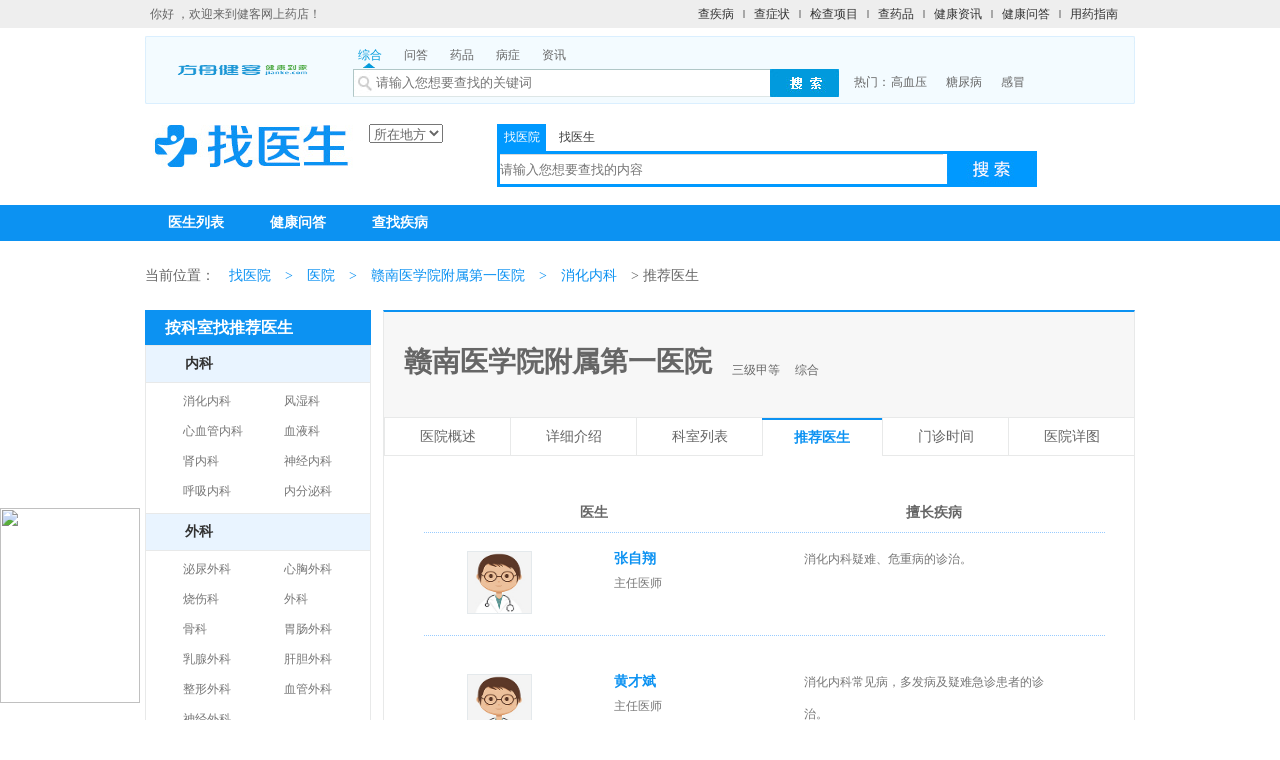

--- FILE ---
content_type: text/html; charset=utf-8
request_url: http://yyk.jianke.com/ksys/73-980985.html
body_size: 45903
content:
<!DOCTYPE html>
<html>
<head>
    <meta charset="utf-8">
    <title>赣南医学院附属第一医院消化内科推荐医生_哪个医生好_健客医院库</title>
    <meta name="Keywords" content="赣南医学院附属第一医院医生, 消化内科医生" />
    <meta name="Description" content="健客寻医赣南医学院附属第一医院消化内科医生频道为您提供最全的赣南医学院附属第一医院消化内科主要医生信息，包括医生级别、擅长疾病、哪个好等信息，方便您全面了解赣南医学院附属第一医院消化内科的医生情况。" />
    <link href="//img.jianke.com/xunyiwenyao/css/xywy.css" rel="stylesheet" type="text/css">
    <link href="//img.jianke.com/xunyiwenyao/css/content.css" rel="stylesheet" type="text/css">
    <script src="//img.jianke.com/xunyiwenyao/js/jquery.js" type="text/javascript"></script>
    <script type="text/javascript">
        var $190 = $;
    </script>
    <script type="text/javascript" src="//img.jianke.com/xunyiwenyao/js/jquery-1.8.3.min.js"></script>
    <script type="text/javascript">
        var $183 = $;
    </script>
    <script type="text/javascript">
        console.log($190.fn.jquery);
        console.log($183.fn.jquery);
    </script>
    <script src="//img.jianke.com/xunyiwenyao/js/jquery.lazyload.js" type="text/javascript"></script>
    <script src="//img.jianke.com/xunyiwenyao/js/navlb.js" type="text/javascript"></script>
    <script src="//img.jianke.com/xunyiwenyao/js/clibg.js" type="text/javascript"></script>
    <script src="//img.jianke.com/xunyiwenyao/js/menu.js" type="text/javascript"></script>
    <script src="//img.jianke.com/xunyiwenyao/js/png.js" type="text/javascript"></script>
    <script src="//img.jianke.com/xunyiwenyao/js/hide.js" type="text/javascript"></script>
    
    <script src="http://ppt.jianke.com/c/i" type="text/javascript"></script>
    <script src="http://img.jianke.net/jk2016/0318/jquery.ppt.aio.js" type="text/javascript"></script>



    
    <!--[if IE 6]>
        <script type="text/javascript" src="js/png.js" ></script>
        <script type="text/javascript">$(function(){DD_belatedPNG.fix("*");})</script>
    <![endif]-->
</head>
<body>
    <!--公众号二维码-->
<style type="text/css">
    .gzh_ewm {
        position: fixed;
        z-index: 999;
        display: block;
        width: 140px;
        height: 195px;
        top: auto;
        right: auto;
        bottom: 17px;
        left: 0;
        _position: absolute;
        _bottom: auto;
        _top: expression(eval(document.documentElement.scrollTop+document.documentElement.clientHeight-this.offsetHeight-(parseInt(this.currentStyle.marginTop,10)||0)-(parseInt(this.currentStyle.marginBottom,10)||0)));
    }
</style>
<div class="gzh_ewm">
    <img src="http://img.jianke.net/article/2016/8/8/2016889261572.jpg" width="140" height="195">
</div>
    <!--head_star-->
<div class="head_top" id="head_top">
    <div class="head_container w990 clearfix">
        <p class="f12 gray6 welcome fl" id="loginContainer"></p>
        <dl class="top_nav fr clearfix f12">
            <dd><a href="http://www.jianke.com/jibing" target="_blank">查疾病</a></dd>
            <dd class="border_r"></dd>
            <dd><a href="http://www.jianke.com/zhengzhuang" target="_blank">查症状</a></dd>
            <dd class="border_r"></dd>
            <dd><a href="http://www.jianke.com/jiancha/" target="_blank">检查项目</a></dd>
            <dd class="border_r"></dd>
            <dd><a href="http://www.jianke.com" target="_blank">查药品</a></dd>
            <dd class="border_r"></dd>
            <dd><a href="http://www.jianke.com/news/" target="_blank">健康资讯</a></dd>
            <dd class="border_r"></dd>
            <dd><a href="http://www.jianke.com/ask/" target="_blank">健康问答</a></dd>
            <dd class="border_r"></dd>
            <dd><a href="http://www.jianke.com/yyzd/" target="_blank">用药指南</a></dd>
        </dl>
    </div>
</div>
<script type="text/javascript">
    $(function () {
        $.post("/home/getinfo", function (result) {
            $("#loginContainer").html("你好 " + result.nickName + "，欢迎来到健客网上药店！");
        });
    });
</script>
<!--head_end-->

    <div class="logol_box w100">
    <div class="blue_box w990 relative clearfix">
        <a href="http://www.jianke.com/" target="_blank" class="jk_logol d_block fl">
            <img src="//img.jianke.com/xunyiwenyao/images/jk.jpg" width="151" height="26" alt="jianke" />
        </a>
        <div class="search_box fl">
            <ul class="keyword_list f12 simsun clearfix" id="sech01">
                <li><a href="javascript:void(0)" class="gray6 chose">综合</a><em style="display:block"></em></li>
                <li><a href="javascript:void(0)" class="gray6">问答</a><em></em></li>
                <li><a href="javascript:void(0)" class="gray6">药品</a><em></em></li>
                <li><a href="javascript:void(0)" class="gray6">病症</a><em></em></li>
                <li><a href="javascript:void(0)" class="gray6">资讯</a><em></em></li>
            </ul>
            <div class="search_con clearfix">
                <div class="search_k fl">
                    <em></em>
                    <input class="search1" type="search" id="search1" placeholder="请输入您想要查找的关键词">
                </div>
                <a href="javascript:void(0)" class="btn_search1 fl" id="btn_search1"></a>
            </div>
        </div>

        <div class="hot_word absolute f12 simsun clearfix">
            <span class="fl gray6">热门：</span>
            <a href="http://www.jianke.com/jibing/gaishu/265657" target="_blank" class="fl gray6">高血压</a>
            <a href="http://www.jianke.com/jibing/gaishu/265719" target="_blank" class="fl gray6">糖尿病</a>
            <a href="http://www.jianke.com/jibing/gaishu/266009" target="_blank" class="fl gray6">感冒</a>
        </div>
        <p class="blue_l absolute"></p>
        <p class="blue_r absolute"></p>
    </div>

    <div class="xy_top w990 clearfix">
                <a href="http://ysk.jianke.com" target="_blank" class="xy_logo d_block fl">
                    <img src="//img.jianke.com/xunyiwenyao/images/jkzys.jpg" width="214" height="43" alt="" />
                </a>


        <div class="down_list fl simsun f12">
            <input type="hidden" value="0" id="getareaid" />
            <select class="gray6" id="selArea" onchange="changeid(this.value)">
                <option value="0">所在地方</option>
                        <option value="110000">北京市</option>
                        <option value="120000">天津市</option>
                        <option value="130000">河北省</option>
                        <option value="140000">山西省</option>
                        <option value="150000">内蒙</option>
                        <option value="210000">辽宁省</option>
                        <option value="220000">吉林省</option>
                        <option value="230000">黑龙江省</option>
                        <option value="310000">上海市</option>
                        <option value="320000">江苏省</option>
                        <option value="330000">浙江省</option>
                        <option value="340000">安徽省</option>
                        <option value="350000">福建省</option>
                        <option value="360000">江西省</option>
                        <option value="370000">山东省</option>
                        <option value="410000">河南省</option>
                        <option value="420000">湖北省</option>
                        <option value="430000">湖南省</option>
                        <option value="440000">广东省</option>
                        <option value="450000">广西</option>
                        <option value="460000">海南省</option>
                        <option value="500000">重庆市</option>
                        <option value="510000">四川省</option>
                        <option value="520000">贵州省</option>
                        <option value="530000">云南省</option>
                        <option value="540000">西藏</option>
                        <option value="610000">陕西省</option>
                        <option value="620000">甘肃省</option>
                        <option value="630000">青海省</option>
                        <option value="640000">宁夏</option>
                        <option value="650000">新疆</option>
                        <option value="710000">台湾省</option>
                        <option value="810000">香港</option>
                        <option value="820000">澳门</option>
                        <option value="830000">其他</option>


            </select>
        </div>

        <div class="search_box2 fl">
            <ul class="btn_list1 f12 simsun" id="sech02">
                <li class="t_c"><a href="javascript:void(0)" class="click1">找医院</a></li>
                
                <li class="t_c"><a href="javascript:void(0)">找医生</a></li>
            </ul>
            <div class="search_k2 clearfix">
                <input class="search2" type="search" id="search2" placeholder="请输入您想要查找的内容">
                <a href="javascript:void(0)" class="btn_search2 fr" id="btn_search2"></a>
            </div>
        </div>

        <div class="dlist"><ul id="s-related" style="visibility:visible;display:block;"></ul></div>
    </div>

</div>

<div class="nav_bg">
    <div class="w990 nav_bar">
        <ul class="f14 fb" id="nav_bg">
                        <li class="t_c"><a href="http://ysk.jianke.com/list">医生列表</a></li>
                        <li class="t_c"><a href="http://www.jianke.com/ask/">健康问答</a></li>
                        <li class="t_c"><a href="http://www.jianke.com/jibing">查找疾病</a></li>

        </ul>
    </div>
</div>

<script type="text/javascript">
    $(function () {
        $("#search1").keypress(function (e) {
            var e1 = e || window.event || arguments.callee.caller.arguments[0];
            if (e1 && e1.keyCode == 13) {
                searchOther();
                return false;
            }
        });
        $("#btn_search1").click(function () {
            searchOther();
        });

        $("#search2").keypress(function (e) {//敲回车搜索
            var e1 = e || window.event || arguments.callee.caller.arguments[0];
            if (e1 && e1.keyCode == 13) {
                searchBaike(false);
                return false;
            }
        });
        $("#btn_search2").click(function () {//点击搜索
            searchBaike(false);
        });
        $("#search2").bind('input keyup', function () {
            searchBaike(true);
        })//联想搜索
    });

    function searchBaike(isShowList) {
        var searchtext = $.trim($("#search2").val());
        if (searchtext != "" && searchtext != "请输入您想要查找的内容") {
            var searchtype = $("div.search_box2 ul.btn_list1").find("li.t_c").find("a.click1").html();
            var areaid = $("#getareaid").val();
            $.ajax(
            {
                type: "GET",
                url: "/home/search",
                data: { searchtext: searchtext, areaid: areaid, searchtype: searchtype, isShowList: isShowList },
                cache: "false",
                success: function (result) {
                    if (isShowList == true) {
                        $("#s-related").html("");
                        $("#s-related").append(result);
                    }
                    else {
                        location.href = result;
                    }
                }
            })
        }
        else {
            if (isBtnSearch != "" && isBtnSearch != undefined) {
                alert("请输入搜索关键字！");
            }
            else if ($.trim($("#search2").val()) == "") {
                $("#s-related").html("");
            }
        }
    }

    function searchOther() {
        var searchtext = $.trim($("#search1").val());
        if (searchtext != "" && searchtext != "请输入您想要查找的关键词") {
            var key = $("div.search_box ul.keyword_list").find("li").find("a.chose").html();
            switch (key) {
                case "综合":
                    location.href = "http://search.jianke.com/zh/all?wd=" + searchtext;
                    break;
                case "问答":
                    location.href = "http://search.jianke.com/zh/ask?wd=" + searchtext;
                    break;
                case "药品":
                    location.href = "http://search.jianke.com/zh/yaopin?wd=" + searchtext;
                    break;
                case "病症":
                    location.href = "http://search.jianke.com/zh/disease?wd=" + searchtext;
                    break;
                case "资讯":
                    location.href = "http://search.jianke.com/zh/article?wd=" + searchtext;
                    break;
            }
        }
        else {
            alert("请输入搜索关键字！");
        }
    }

    function changeid(areaid) {
        $("#getareaid").val(areaid);
    }
</script>


    <div>
        


<div class="w990 center clearfix">
    <div class="now_box">
            <p class="f14 simsun gery6">当前位置：<span class="blue01"><a href=http://yyk.jianke.com target="_blank">找医院</a>><a href=http://yyk.jianke.com/Area target="_blank">医院</a>><a href="http://yyk.jianke.com/980985" target="_blank">赣南医学院附属第一医院</a>><a href="http://yyk.jianke.com/980985/73" target="_blank">消化内科</a></span>>&nbsp;推荐医生</p>
    </div>
    <div>
        <script>
            jkGlobalPpt.hospitalWiki.present(
                {
                    device: '1',
                    page: '6',
                    place: '1',
                    userArea: rein["n"],
                    width: '990px',
                    height: '60px',
                    id: '980985'
                }
                        );
            jkGlobalPpt.hospitalWiki.present(
           {
               device: '1',
               page: '6',
               place: '2',
               userArea: rein["n"],
               width: '140px',
               height: '140px',
               id: '980985',
               docker: ".gzh_ewm"
           }
                   );

        </script>
    </div>
    <div style="position: fixed; right: 0px; bottom: 0px; width: 214px; height: 124px; z-index:999999;_position:absolute;_bottom:auto;_top:expression(eval(document.documentElement.scrollTop+520));">
        <script>
            jkGlobalPpt.hospitalWiki.present(
            {
                device: '1',
                page: '6',
                place: '3',
                userArea: rein["n"],
                width: '214px',
                height: '124px',
                id: '980985',
            }
            );
        </script>
    </div>

    <div class="hp_left pad30 fr">

        <div class="hp_head">
            
<div class="hp_bt gery6 clearfix">
    <ul class="fl clearfix">
        <li class="fb f28 fl">
            <a class="gery6 ">赣南医学院附属第一医院</a>
        </li>
        <li class="m20 fl f12">
            <span>三级甲等</span>&nbsp;&nbsp;&nbsp;&nbsp;
            <span>综合</span>
        </li>
    </ul>
</div>
<div class="hp_nav clearfix f14 simsun t_c">
    <div class="btn_ot01 fl"><a class="gray6" href="http://yyk.jianke.com/980985">医院概述</a></div>
    <div class="btn_ot01 fl"><a class="gray6" href="http://yyk.jianke.com/980985/detail">详细介绍</a></div>
    <div class="btn_ot01 fl"><a class="gray6" href="http://yyk.jianke.com/980985/keshi">科室列表</a></div>
    <div class="btn_cli fl"><a class="blue01 fb" href="http://yyk.jianke.com/980985/dr">推荐医生</a></div>
    <div class="btn_ot01 fl"><a class="gray6" href="http://yyk.jianke.com/980985/time">门诊时间</a></div>
    <div class="btn_ot01 fl"><a class="gray6" href="http://yyk.jianke.com/980985/pic">医院详图</a></div>
</div>

        </div>

        <div class="last ml10">
            <!--内容-->
            <div class="hp_dr">
                <ul class="doc_div simsun clearfix">
                        <li class="doc_li01 f14 fb clearfix">
                            <p class="p01 fl relative">医生</p>
                            <p class="p03 fl relative">擅长疾病</p>
                        </li>
                            <li class="doc_li02 f12 gery7 clearfix">
                                <div class="name_box fl">
                                    <p class="img_dr fl">
                                        <a href="http://ysk.jianke.com/981090" target="_blank">
                                                <img src="http://css2.jianke.com/show/img?table=doctor&id=ec27a2c3-11da-4638-8763-3d86485e6e4c&rid=1" height="61" width="61" alt="张自翔" />
                                        </a>
                                    </p>
                                    
                                    <p class="name_dr fl">
                                        <a href="http://ysk.jianke.com/981090" target="_blank"><span class="blue01 fb f14">张自翔</span></a>
                                        <span class="mt_8 blk gery7">主任医师</span>
                                    </p>
                                </div>

                                <div class="sc_box fl">
                                    <p class="p06">消化内科疑难、危重病的诊治。</p>
                                </div>
                            </li>
                            <li class="doc_li02 f12 gery7 clearfix">
                                <div class="name_box fl">
                                    <p class="img_dr fl">
                                        <a href="http://ysk.jianke.com/981092" target="_blank">
                                                <img src="http://css2.jianke.com/show/img?table=doctor&id=ec27a2c3-11da-4638-8763-3d86485e6e4c&rid=1" height="61" width="61" alt="黄才斌" />
                                        </a>
                                    </p>
                                    
                                    <p class="name_dr fl">
                                        <a href="http://ysk.jianke.com/981092" target="_blank"><span class="blue01 fb f14">黄才斌</span></a>
                                        <span class="mt_8 blk gery7">主任医师</span>
                                    </p>
                                </div>

                                <div class="sc_box fl">
                                    <p class="p06">消化内科常见病，多发病及疑难急诊患者的诊治。 </p>
                                </div>
                            </li>
                            <li class="doc_li02 f12 gery7 clearfix">
                                <div class="name_box fl">
                                    <p class="img_dr fl">
                                        <a href="http://ysk.jianke.com/981094" target="_blank">
                                                <img src="http://css2.jianke.com/show/img?table=doctor&id=ec27a2c3-11da-4638-8763-3d86485e6e4c&rid=1" height="61" width="61" alt="欧阳锦盛" />
                                        </a>
                                    </p>
                                    
                                    <p class="name_dr fl">
                                        <a href="http://ysk.jianke.com/981094" target="_blank"><span class="blue01 fb f14">欧阳锦盛</span></a>
                                        <span class="mt_8 blk gery7">主任医师</span>
                                    </p>
                                </div>

                                <div class="sc_box fl">
                                    <p class="p06">消化内科疾病的诊治，对消化道大出血。</p>
                                </div>
                            </li>
                            <li class="doc_li02 f12 gery7 clearfix">
                                <div class="name_box fl">
                                    <p class="img_dr fl">
                                        <a href="http://ysk.jianke.com/981096" target="_blank">
                                                <img src="http://css2.jianke.com/show/img?table=doctor&id=ec27a2c3-11da-4638-8763-3d86485e6e4c&rid=1" height="61" width="61" alt="谢志军" />
                                        </a>
                                    </p>
                                    
                                    <p class="name_dr fl">
                                        <a href="http://ysk.jianke.com/981096" target="_blank"><span class="blue01 fb f14">谢志军</span></a>
                                        <span class="mt_8 blk gery7">主任医师</span>
                                    </p>
                                </div>

                                <div class="sc_box fl">
                                    <p class="p06">慢性肝病和胃肠道疾病的诊治。</p>
                                </div>
                            </li>
                            <li class="doc_li02 f12 gery7 clearfix">
                                <div class="name_box fl">
                                    <p class="img_dr fl">
                                        <a href="http://ysk.jianke.com/981102" target="_blank">
                                                <img src="http://css2.jianke.com/show/img?table=doctor&id=ec27a2c3-11da-4638-8763-3d86485e6e4c&rid=1" height="61" width="61" alt="廖跃光" />
                                        </a>
                                    </p>
                                    
                                    <p class="name_dr fl">
                                        <a href="http://ysk.jianke.com/981102" target="_blank"><span class="blue01 fb f14">廖跃光</span></a>
                                        <span class="mt_8 blk gery7">副主任医师</span>
                                    </p>
                                </div>

                                <div class="sc_box fl">
                                    <p class="p06">胃、肠、胰及胆道疾病的诊治。</p>
                                </div>
                            </li>
                            <li class="doc_li02 f12 gery7 clearfix">
                                <div class="name_box fl">
                                    <p class="img_dr fl">
                                        <a href="http://ysk.jianke.com/981103" target="_blank">
                                                <img src="http://css2.jianke.com/show/img?table=doctor&id=ec27a2c3-11da-4638-8763-3d86485e6e4c&rid=1" height="61" width="61" alt="谢军" />
                                        </a>
                                    </p>
                                    
                                    <p class="name_dr fl">
                                        <a href="http://ysk.jianke.com/981103" target="_blank"><span class="blue01 fb f14">谢军</span></a>
                                        <span class="mt_8 blk gery7">副主任医师</span>
                                    </p>
                                </div>

                                <div class="sc_box fl">
                                    <p class="p06">消化性溃疡、胃食管反流病、克罗恩病、溃疡性结肠炎、肝硬化。</p>
                                </div>
                            </li>
                            <li class="doc_li02 f12 gery7 clearfix">
                                <div class="name_box fl">
                                    <p class="img_dr fl">
                                        <a href="http://ysk.jianke.com/981105" target="_blank">
                                                <img src="http://css2.jianke.com/show/img?table=doctor&id=ec27a2c3-11da-4638-8763-3d86485e6e4c&rid=1" height="61" width="61" alt="刘洪荣" />
                                        </a>
                                    </p>
                                    
                                    <p class="name_dr fl">
                                        <a href="http://ysk.jianke.com/981105" target="_blank"><span class="blue01 fb f14">刘洪荣</span></a>
                                        <span class="mt_8 blk gery7">副主任医师</span>
                                    </p>
                                </div>

                                <div class="sc_box fl">
                                    <p class="p06">胃炎、消化性溃疡、溃疡性结肠炎、肝、胆、胰等疾病及诊治。</p>
                                </div>
                            </li>
                            <li class="doc_li02 f12 gery7 clearfix">
                                <div class="name_box fl">
                                    <p class="img_dr fl">
                                        <a href="http://ysk.jianke.com/981106" target="_blank">
                                                <img src="http://css2.jianke.com/show/img?table=doctor&id=ec27a2c3-11da-4638-8763-3d86485e6e4c&rid=1" height="61" width="61" alt="黄文峰" />
                                        </a>
                                    </p>
                                    
                                    <p class="name_dr fl">
                                        <a href="http://ysk.jianke.com/981106" target="_blank"><span class="blue01 fb f14">黄文峰</span></a>
                                        <span class="mt_8 blk gery7">副主任医师</span>
                                    </p>
                                </div>

                                <div class="sc_box fl">
                                    <p class="p06">病毒性肝炎、消化性溃疡、胃食管反流病、克罗恩病、溃疡性结肠炎、肝硬化。</p>
                                </div>
                            </li>
                            <li class="doc_li02 f12 gery7 clearfix">
                                <div class="name_box fl">
                                    <p class="img_dr fl">
                                        <a href="http://ysk.jianke.com/981108" target="_blank">
                                                <img src="http://css2.jianke.com/show/img?table=doctor&id=ec27a2c3-11da-4638-8763-3d86485e6e4c&rid=1" height="61" width="61" alt="刘瑶" />
                                        </a>
                                    </p>
                                    
                                    <p class="name_dr fl">
                                        <a href="http://ysk.jianke.com/981108" target="_blank"><span class="blue01 fb f14">刘瑶</span></a>
                                        <span class="mt_8 blk gery7">副主任医师</span>
                                    </p>
                                </div>

                                <div class="sc_box fl">
                                    <p class="p06">病毒性肝炎、消化性溃疡、胃食管反流病、溃疡性结肠炎、肝硬化。</p>
                                </div>
                            </li>
                </ul>
            </div>
        </div>

        <div class="pg_num simsun btm_nobd">
 <ul class="clearfix t_c" id="pgbg"><li class="gery6 fl">共有记录<span class="orange">9</span>条</li><li class="pg_btn02">首页</li><li class="pg_btn02">上一页</li><li class="pg_btn01 pg_act">1</li> <li class="pg_btn02">下一页</li><li class="pg_btn02">末页</li></ul>        </div>
    </div>

    
<div class="hp_right fl">
    <div class="drnav simsun">
        <p class="f16 fb white"><span class="relative mgl20">按科室找推荐医生</span></p>
            <ul class="clearfix">
                <p><span class="f14 fb">内科</span></p>
                <div>
                        <li>
                            
                                <a href="http://yyk.jianke.com/ksys/73-980985.html" target="_blank">消化内科</a>
                        </li>
                        <li>
                            
                                <a href="http://yyk.jianke.com/ksys/715-980985.html" target="_blank">风湿科</a>
                        </li>
                        <li>
                            
                                <a href="http://yyk.jianke.com/ksys/760-980985.html" target="_blank">心血管内科</a>
                        </li>
                        <li>
                            
                                <a href="http://yyk.jianke.com/ksys/714-980985.html" target="_blank">血液科</a>
                        </li>
                        <li>
                            
                                <a href="http://yyk.jianke.com/ksys/716-980985.html" target="_blank">肾内科</a>
                        </li>
                        <li>
                            
                                <a href="http://yyk.jianke.com/ksys/127-980985.html" target="_blank">神经内科</a>
                        </li>
                        <li>
                            
                                <a href="http://yyk.jianke.com/ksys/40-980985.html" target="_blank">呼吸内科</a>
                        </li>
                        <li>
                            
                                <a href="http://yyk.jianke.com/ksys/119-980985.html" target="_blank">内分泌科</a>
                        </li>
                </div>
            </ul>
            <ul class="clearfix">
                <p><span class="f14 fb">外科</span></p>
                <div>
                        <li>
                            
                                <a href="http://yyk.jianke.com/ksys/721-980985.html" target="_blank">泌尿外科</a>
                        </li>
                        <li>
                            
                                <a href="http://yyk.jianke.com/ksys/718-980985.html" target="_blank">心胸外科</a>
                        </li>
                        <li>
                            
                                <a href="http://yyk.jianke.com/ksys/725-980985.html" target="_blank">烧伤科</a>
                        </li>
                        <li>
                            
                                <a href="http://yyk.jianke.com/ksys/157-980985.html" target="_blank">外科</a>
                        </li>
                        <li>
                            
                                <a href="http://yyk.jianke.com/ksys/723-980985.html" target="_blank">骨科</a>
                        </li>
                        <li>
                            
                                <a href="http://yyk.jianke.com/ksys/1128-980985.html" target="_blank">胃肠外科</a>
                        </li>
                        <li>
                            
                                <a href="http://yyk.jianke.com/ksys/761-980985.html" target="_blank">乳腺外科</a>
                        </li>
                        <li>
                            
                                <a href="http://yyk.jianke.com/ksys/720-980985.html" target="_blank">肝胆外科</a>
                        </li>
                        <li>
                            
                                <a href="http://yyk.jianke.com/ksys/606-980985.html" target="_blank">整形外科</a>
                        </li>
                        <li>
                            
                                <a href="http://yyk.jianke.com/ksys/878-980985.html" target="_blank">血管外科</a>
                        </li>
                        <li>
                            
                                <a href="http://yyk.jianke.com/ksys/629-980985.html" target="_blank">神经外科</a>
                        </li>
                </div>
            </ul>
            <ul class="clearfix">
                <p><span class="f14 fb">小儿科</span></p>
                <div>
                        <li>
                            
                                <a href="http://yyk.jianke.com/ksys/223-980985.html" target="_blank">小儿科</a>
                        </li>
                        <li>
                            
                                <a href="http://yyk.jianke.com/ksys/633-980985.html" target="_blank">新生儿科</a>
                        </li>
                </div>
            </ul>
            <ul class="clearfix">
                <p><span class="f14 fb">五官科</span></p>
                <div>
                        <li>
                            
                                <a href="http://yyk.jianke.com/ksys/251-980985.html" target="_blank">眼科</a>
                        </li>
                        <li>
                            
                                <a href="http://yyk.jianke.com/ksys/280-980985.html" target="_blank">耳鼻喉</a>
                        </li>
                        <li>
                            
                                <a href="http://yyk.jianke.com/ksys/297-980985.html" target="_blank">口腔科</a>
                        </li>
                </div>
            </ul>
            <ul class="clearfix">
                <p><span class="f14 fb">皮肤性病</span></p>
                <div>
                        <li>
                            
                                <a href="http://yyk.jianke.com/ksys/321-980985.html" target="_blank">皮肤性病</a>
                        </li>
                </div>
            </ul>
            <ul class="clearfix">
                <p><span class="f14 fb">急诊科</span></p>
                <div>
                        <li>
                            
                                <a href="http://yyk.jianke.com/ksys/349-980985.html" target="_blank">急诊科</a>
                        </li>
                </div>
            </ul>
            <ul class="clearfix">
                <p><span class="f14 fb">麻醉科</span></p>
                <div>
                        <li>
                            
                                <a href="http://yyk.jianke.com/ksys/601-980985.html" target="_blank">麻醉科</a>
                        </li>
                </div>
            </ul>
            <ul class="clearfix">
                <p><span class="f14 fb">检验科</span></p>
                <div>
                        <li>
                            
                                <a href="http://yyk.jianke.com/ksys/602-980985.html" target="_blank">检验科</a>
                        </li>
                </div>
            </ul>
            <ul class="clearfix">
                <p><span class="f14 fb">病理科</span></p>
                <div>
                        <li>
                            
                                <a href="http://yyk.jianke.com/ksys/610-980985.html" target="_blank">病理科</a>
                        </li>
                </div>
            </ul>
            <ul class="clearfix">
                <p><span class="f14 fb">药剂科</span></p>
                <div>
                        <li>
                            
                                <a href="http://yyk.jianke.com/ksys/612-980985.html" target="_blank">药剂科</a>
                        </li>
                </div>
            </ul>
            <ul class="clearfix">
                <p><span class="f14 fb">妇产科</span></p>
                <div>
                        <li>
                            
                                <a href="http://yyk.jianke.com/ksys/726-980985.html" target="_blank">妇产科</a>
                        </li>
                </div>
            </ul>
            <ul class="clearfix">
                <p><span class="f14 fb">精神心理科</span></p>
                <div>
                        <li>
                            
                                <a href="http://yyk.jianke.com/ksys/735-980985.html" target="_blank">心理咨询</a>
                        </li>
                </div>
            </ul>
            <ul class="clearfix">
                <p><span class="f14 fb">中西医结合科</span></p>
                <div>
                        <li>
                            
                                <a href="http://yyk.jianke.com/ksys/737-980985.html" target="_blank">中医科</a>
                        </li>
                </div>
            </ul>
            <ul class="clearfix">
                <p><span class="f14 fb">疼痛专科</span></p>
                <div>
                        <li>
                            
                                <a href="http://yyk.jianke.com/ksys/738-980985.html" target="_blank">疼痛专科</a>
                        </li>
                </div>
            </ul>
            <ul class="clearfix">
                <p><span class="f14 fb">康复医学科</span></p>
                <div>
                        <li>
                            
                                <a href="http://yyk.jianke.com/ksys/768-980985.html" target="_blank">康复医学科</a>
                        </li>
                        <li>
                            
                                <a href="http://yyk.jianke.com/ksys/614-980985.html" target="_blank">理疗科</a>
                        </li>
                </div>
            </ul>
            <ul class="clearfix">
                <p><span class="f14 fb">体检、保健科</span></p>
                <div>
                        <li>
                            
                                <a href="http://yyk.jianke.com/ksys/769-980985.html" target="_blank">体检、保健科</a>
                        </li>
                </div>
            </ul>
            <ul class="clearfix">
                <p><span class="f14 fb">生殖健康</span></p>
                <div>
                        <li>
                            
                                <a href="http://yyk.jianke.com/ksys/913-980985.html" target="_blank">生殖健康</a>
                        </li>
                </div>
            </ul>
            <ul class="clearfix">
                <p><span class="f14 fb">重症监护室</span></p>
                <div>
                        <li>
                            
                                <a href="http://yyk.jianke.com/ksys/915-980985.html" target="_blank">重症监护室</a>
                        </li>
                </div>
            </ul>
            <ul class="clearfix">
                <p><span class="f14 fb">输血科</span></p>
                <div>
                        <li>
                            
                                <a href="http://yyk.jianke.com/ksys/933-980985.html" target="_blank">输血科</a>
                        </li>
                </div>
            </ul>
            <ul class="clearfix">
                <p><span class="f14 fb">肿瘤科</span></p>
                <div>
                        <li>
                            
                                <a href="http://yyk.jianke.com/ksys/1042-980985.html" target="_blank">肿瘤科</a>
                        </li>
                </div>
            </ul>
            <ul class="clearfix">
                <p><span class="f14 fb">医学影像学</span></p>
                <div>
                        <li>
                            
                                <a href="http://yyk.jianke.com/ksys/1362-980985.html" target="_blank">医学影像学</a>
                        </li>
                </div>
            </ul>
    </div>
</div>


</div>


    </div>
    <!--统计代码-->
<script>
    var _hmt = _hmt || [];
    (function () {
        var hm = document.createElement("script");
        hm.src = "//hm.baidu.com/hm.js?ce9691c89e2a82792aea2dcba46ea4f2";
        var s = document.getElementsByTagName("script")[0];
        s.parentNode.insertBefore(hm, s);
    })();
</script>

<!--友情链接-->
<div class="friend_box">
    <p class="bt_box2">
        <span class="f16 gery3">友情链接</span>
    </p>
    <ul class="simsun clearfix">
        <li><a href="http://www.jianke.com/jibing" target="_blank">疾病库</a></li>
        <li><a href="http://www.jianke.com/yyzd/" target="_blank">用药指导</a></li>
        <li><a href="http://www.jianke.com/ask/browse/801-1-1" target="_blank">美容外科</a></li>
        <li><a href="http://www.jianke.com/jibing/keshi/736" target="_blank">结合科</a></li>
        <li><a href="http://www.jianke.com/jibing/gaishu/252161" target="_blank">慢性胃炎</a></li>
    </ul>
</div>

<!--foot_star-->
<div class="foot_nav">
    <div class="map">
        <ul class="clearfix center simsun t_c f12">
            <li class="fl"><a href="http://www.jianke.com/help/about.html" target="_blank">关于我们&ensp;|</a></li>
            <li class="fl"><a href="http://www.jianke.com/help/honor.html" target="_blank">&ensp;资质荣誉&ensp;|</a></li>
            <li class="fl"><a href="http://www.jianke.com/help/contact.html" target="_blank">&ensp;联系我们&ensp;|</a></li>
            <li class="fl"><a href="http://www.jianke.com/help/feedback.html" target="_blank">&ensp;意见反馈&ensp;|</a></li>
        </ul>
    </div>
    <p class="f12 simsun">方舟健客－国家药监局认证的合法网上药店，致力于打造优质、低价、便捷的网上药店和做最值得信赖的智慧健康平台</p>
    <p class="f12 simsun">版权所有 Copyright&copy;2015-2024 www.jianke.com All rights reserved </p>
    <p class="f12 simsun">
        <!-- <a href="http://www.jianke.com/help/jiaoyi.html" target="_blank" title="互联网药品交易服务资格证书" rel="nofollow">互联网药品交易服务资格证书</a> -->
        <a href="http://www.jianke.com/help/yingye.html" target="_blank" title="企业营业执照" rel="nofollow">企业营业执照</a>
        <a href="http://www.jianke.com/help/xinxi.html" target="_blank" title="互联网药品信息服务资格证书" rel="nofollow">互联网药品信息服务资格证书</a>
        <a href="https://www.jianke.com/help/yewu.html" target="_blank" title="增值电信业务经营许可证粤B2-20200259" rel="nofollow">增值电信业务经营许可证粤B2-20200259</a>
    </p>
</div>
<!--foot_end-->

<div class="topbox" id="nv">
    <a href="#head_top">
        <img src="https://img.jianke.com/baike/xunyiwenyao/images/top.png">
    </a>
</div>


    <script>
        var _mtac = { "senseQuery": 1 };
        (function () {
            var mta = document.createElement("script");
            mta.src = "//pingjs.qq.com/h5/stats.js?v2.0.4";
            mta.setAttribute("name", "MTAH5");
            mta.setAttribute("sid", "500669576");
            mta.setAttribute("cid", "500669585");
            var s = document.getElementsByTagName("script")[0];
            s.parentNode.insertBefore(mta, s);
        })();
    </script>
	 <script>
    (function (para) {
        var p = para.sdk_url, n = para.name, w = window, d = document, s = 'script', x = null, y = null;
        w['sensorsDataAnalytic201505'] = n;
        w[n] = w[n] || function (a) { return function () {(w[n]._q = w[n]._q || []).push([a, arguments]); } };
        var ifs = ['track', 'quick', 'register', 'registerPage', 'registerOnce', 'trackSignup', 'trackAbtest', 'setProfile', 'setOnceProfile', 'appendProfile', 'incrementProfile', 'deleteProfile', 'unsetProfile', 'identify', 'login', 'logout', 'trackLink', 'clearAllRegister', 'getAppStatus'];
        for (var i = 0; i < ifs.length; i++) {
        w[n][ifs[i]] = w[n].call(null, ifs[i]);
    }
        if (!w[n]._t) {
        x = d.createElement(s), y = d.getElementsByTagName(s)[0];
            x.async = 1;
            x.src = p;
            x.setAttribute('charset', 'UTF-8');
            y.parentNode.insertBefore(x, y);
            w[n].para = para;
        }
    })({
        sdk_url: 'https://img.jianke.com/js/sensorsdata.min.js',
        heatmap_url: 'https://img.jianke.com/js/heatmap.min.js',
        name: 'sa',
        server_url: 'https://sabd.jianke.com/sa?project=production&token=41e163b4d9897ae7',
        is_track_single_page: true
    });
    sa.registerPage({
        current_url: location.href,
        referrer: document.referrer,
        platformType: '商城PC端_PC'
    });
    sa.quick('autoTrack');
 </script>
</body>
</html>


--- FILE ---
content_type: text/css
request_url: http://img.jianke.com/xunyiwenyao/css/xywy.css
body_size: 2192
content:
@charset "utf-8";
/* CSS Document */
html{overflow-y:scroll; overflow-x:hidden;}
*html,*html body{_background:url(abont:blank);_background-attachment:fixed;}
body,div,dl,dt,dd,ul,li,h1,h2,h3,h4,h5,h6,p,pre,form,fieldset,legend,input,textarea,blockquote,img{padding:0;margin:0;}
body{font:"Microsoft YaHei";}
dl,ul,li{list-style:none;_display:block;}
img{border:none; display:block;}
h1,h2,h3,h4,h5,h6{font-weight:normal;}
q:before,q:after{content:""}
input,textarea,img{border:none;}
input::-moz-focus-inner{border:none;padding:0;}
input[type="text"],input[type="password"],textarea{outline-style:none;-webkit-appearance:none;}
.clear{clear:both;height:0;font-size:0;overflow:hidden;}
.clearfix{*zoom:1;}
.clearfix:after{display:block;overflow:hidden;clear:both;height:0;visibility:hidden;content:".";}
a,area{blr:expression(this.onFocus=this.blur());}
a{text-decoration:none;}
a:hover{text-decoration:none;}
.fl{float:left;}
.fr{float:right;}
.fn{font-weight:normal;}
.fb{font-weight:bold;}
.center{margin-left:auto; margin-right:auto;}
.t_c{text-align:center;}
.t_right{text-align:right;}
.relative{position:relative;}
.absolute{position:absolute;}
.simsun{font-family:'SimSun';}

.w100{width:100%; background:#fff;}
.w990{width:990px; margin:0 auto;}
.f12{font-size:12px;}
.f14{font-size:14px;}
.f16{font-size:16px;}
.gery3{color:#777;}
.gray6{color:#666;}
.black3{color:#333;}
.white{color:#fff;}
.brown{color:#5a4300;}
.d_block{display:block;}

/*headstar*/
.head_top{background:#eee; width:100%;}
.head_top .head_container{height:14px; line-height:14px; padding:7px 0;}
.head_top .head_container .welcome{width:300px; padding-left:5px;}
.head_top .head_container .top_nav{width:446px; height:14px; line-height:14px;}
.head_top .head_container .top_nav dd{float:left;}
.head_top .head_container .top_nav dd a{padding:0 9px; color:#333;}
.head_top .head_container .top_nav dd a:hover{text-decoration:underline;}
.head_top .head_container .top_nav .border_r{width:2px; height:8px;_height:8px; background:#a8a8a8; margin-top:3px;_margin-top:3px; overflow:hidden;}
.logol_box{padding-top:8px;}
.logol_box .blue_box{height:66px;border-top:1px solid #daefff;border-bottom:1px solid #daefff;background:#f3fbff;}
.logol_box .blue_box .blue_l,.logol_box .blue_box .blue_r{background:url(../images/head.png);width:2px;height:68px;top:-1px; z-index:99;}
.logol_box .blue_box .blue_r{background-position:-402px -4px;right:0;}
.logol_box .blue_box .blue_l{background-position:-397px -4px;left:0;}
.jk_logol{width:151px; height:26px; padding:20px 22px;}
/*search*/
.search_box{padding-left:13px; width:500px;}
.search_box .keyword_list{padding-left:5px;}
.search_box .keyword_list li{width:28px;padding-right:18px;position:relative;float:left;padding-top:10px;}
.search_box .keyword_list li a.chose,.btn_list1 li a:hover{color:#009bdc;}
.search_box .keyword_list li em{background:url(../images/head.png) -374px -4px;width:12px;height:5px;display:none; position:absolute;top:26px;*top:27px;left:5px;overflow:hidden;}
.search_box .search_k{border-top:1px solid #b0c7c7;border-left:1px solid #b0c7c7;border-bottom:1px solid #dde6e6;background:#fff; height:26px; line-height:26px; width:416px; overflow:hidden;;}
.search_box .search_k em{background:url(../images/head.png) -335px -2px;width:22px;height:26px;float:left; overflow:hidden;}
.search_box .search_k .search1{height:26px; line-height:26px;float:left; width:393px; overflow:hidden; border:0; outline:none;}
.search_box .search_con{margin-top:6px;*margin-top:6px;}
.search_box .btn_search1{background:url(../images/head.png) -2px -36px; width:69px; height:28px;}
.search_box .focus{border-color:#009bdc;}
.blue_box .hot_word{left:709px; top:37px; width:276px; overflow:hidden; z-index:1;}
.blue_box .hot_word span{width:37px;}
.blue_box .hot_word a{padding-right:19px;}
.blue_box .hot_word a:hover{color:#0c92f2;}
.blue_box .hot_word span,.blue_box .hot_word a{display:inline-block;}

.xy_top{padding-top:20px;}
.xy_top .xy_logo{padding:1px 10px 37px 0; width:214px;}
.down_list{width:77px; height:18px; line-height:18px;)}
.down_list select{ outline:none;}
.search_box2{width:540px; height:63px; overflow:hidden;padding-left:51px;}
.btn_list1{}
.btn_list1 li,.btn_list1 li a{display:inline-block; width:49px; height:27px; line-height:27px;float:left;}
.btn_list1 li{margin-right:6px;}
.btn_list1 li a{color:#3c3c3c;}
.btn_list1 li a.click1{color:#fff; background:#0099ff;}
.search_box2 .search_k2{border:3px solid #0099ff; border-right:0;width:537px; height:30px;float:left;}
.search_box2 .search_k2 .search2{height:29px;*height:28px;_height:27px; line-height:29px; border:0; border-top:1px solid #d9d9d9;width:443px; overflow:hidden; outline:none;}
.btn_search2{width:90px;height:30px; background:url(../images/head.png) -2px -96px;*margin-top:-31px;_margin-top:-30px;}

/*nav*/
.nav_bg{ background:#0c92f2; width:100%; height:36px;}
.nav_bar{ }
.nav_bar li{width:102px; height:36px; float:left;}
.nav_bar li:hover{background:#0b83d9;}
.nav_bar a{line-height:36px; color:#fff;}

/*headend*/
/*friendlink*/
.friend_box{width:990px;background:#fff;border-top:#0c92f2 2px solid;border-left:#e8e9e9 1px solid;border-right:#e8e9e9 1px solid;border-bottom:#e8e9e9 1px solid;bottom:0px; margin:0 auto;}
.friend_box .bt_box2{background:#e9f4ff;width:990px;height:34px;}
.friend_box .bt_box2 span{line-height:34px;margin-left:33px;}
.friend_box ul{margin:25px 20px;}
.friend_box li{float:left;margin:0 12px}
.friend_box li a{font-size:12px;color:#777;}
.friend_box li a:hover{color:#0c93f3;}
/*friendlinkend*/
/*foot*/
.foot_nav{width:990px;background:#fff;bottom:0px;margin:10px auto;}
.foot_nav .map ul{width:590px;margin:30px auto 15px auto;}
.foot_nav .map li a{color:#000;line-height:30px;}
.foot_nav p,.foot_nav a{line-height:20px;color:#666; text-align:center;}
.foot_nav p a:hover{color:#333; text-decoration:underline;}
.foot_img{margin:0 auto; padding-top:20px; position:relative; width:700px; text-align:center;}
.foot_img div{margin-right:15px;}
/*footend*/
.topbox{background:url(../images/top.png) no-repeat;width:48px; height:48px; position:fixed; top:50%; left:50%; margin-left:505px; margin-top:100px; _position: absolute;_top: expression(eval(document.documentElement.scrollTop));_margin-top: expression(eval((document.documentElement.clientHeight-468))); display:none;}
/*头部搜索*/
.dlist{width:990px; position:relative;}
.dlist ul{position:absolute; left:356px; top:65px;_top:-18px;*top:-18px; color:#999; background:#fff;}
.dlist ul li a:hover {color:#a8a8a8;}

--- FILE ---
content_type: text/css
request_url: http://img.jianke.com/xunyiwenyao/css/content.css
body_size: 6796
content:
@charset "utf-8";
/* CSS Document */
html{overflow-y:scroll; overflow-x:hidden;}
*html,*html body{_background:url(abont:blank);_background-attachment:fixed;}
body,div,dl,dt,dd,ul,li,h1,h2,h3,h4,h5,h6,p,pre,form,fieldset,legend,input,textarea,blockquote,img{padding:0;margin:0;}
body{font:12px/1.4 "Microsoft YaHei";}
dl,ul,li{list-style:none;_display:block;}
img{border:none; display:block;}
h1,h2,h3,h4,h5,h6{font-weight:normal;}
q:before,q:after{content:""}
input,textarea,img{border:none;}
input::-moz-focus-inner{border:none;padding:0;}
input[type="text"],input[type="password"],textarea{outline-style:none;-webkit-appearance:none;}
.clear{clear:both;height:0;font-size:0;overflow:hidden;}
.clearfix{*zoom:1;}
.clearfix:after{display:block;overflow:hidden;clear:both;height:0;visibility:hidden;content:".";}
a,area{blr:expression(this.onFocus=this.blur());}
a{text-decoration:none;}
a:hover{text-decoration:none;}
.fl{float:left;}
.fr{float:right;}
.fn{font-weight:normal;}
.fb{font-weight:bold;}
.center{margin-left:auto; margin-right:auto;}
.t_c{text-align:center;}
.t_right{text-align:right;}
.relative{position:relative;}
.absolute{position:absolute;}
.blk{display:block;}
.nblk{display:none;}
.fl2{_float:left;*float:left;}

.w990{width:990px !important;}
.f12{font-size:12px;}
.f14{font-size:14px;}
.f16{font-size:16px;}
.f18{font-size:18px;}
.f28{font-size:28px;}
.f36{font-size:36px;}
.gery3{color:#333;}
.gery6{color:#666;}
.gery7{color:#777;}
.gery9{color:#999;}
.white{color:#fff;}
.blue01{color:#0c92f2;}
.orange{color:#ff9900;}
.simsun{font-family:'SimSun';}
.ms_yh{font-family:'Microsoft YaHei';}

.mtb10{margin:10px auto 10px auto;}
.now_box{margin:25px 0;}
.now_box p a{padding:0 14px; color:#0c92f2;}
.mt_8{margin-top:-8px;}
.ptb5{padding-top:5px; padding-bottom:5px;}
.pad30{padding-bottom:30px;}
.pad25{padding-bottom:25px;}
.pad20{padding-bottom:20px;}
.pad10{padding-bottom:10px;}
.pad8{margin-top:28px !important;}
.pad5{padding-bottom:5px !important;}
.btm_nobd{border-bottom:none !important;}
.rt_nobd{border-right:none !important;}
.lt_nobd{border-left:none !important;}
.pdr70{padding-right:70px;_padding-right:60px;}
.pdr60{padding-right:60px;}
.pdr50{padding-right:50px;_padding-right:40px;}
.pdr40{padding-right:40px;}
.pdr26{padding-right:26px;}
.pdl10{padding-left:10px;}
.pdl7{padding-left:7px !important;}
.pdl5{padding-left:5px !important;}
.mgl30{margin-left:30px !important;}
.mgt0{margin-top:0 !important;}
.mgt10{margin-top:10px;}


.gdyy_box .ul02,.doc_div,.hp_div,.area_right .tjyy_box ul p,.ill_right .tjyy_box ul p{border-top:dotted 1px #99ccff;}

.zzj_box,.jkwd_box,.jkwd_box2,.area_right div,.ill_right div,.dr_left,.dr_right .time_box,.dr_right .tj_box,.dr_right .other_box,.box_990,.zk_left,.zk_right,.hp_left,.hp_right .hpmap,.btn_cli{border-top:#0c92f2 2px solid;}

.zzj_box,.jkwd_box,.area_right div,.ill_right div,.dr_left,.dr_right .time_box,.dr_right .tj_box,.dr_right .other_box{border-left:#e8e9e9 1px solid;border-right:#e8e9e9 1px solid;}

.zzj_box .azkz_box,.zzj_box .ayyz_box,.box_990 div,.zk_right div,.bd_btm,.btn_ot02,.nav_list .menu_li,.menu_head,.area_right .hosp_list .tjyy_box,.pg_num,.bd_btm,.hp_left,.hp_right .hpmap,.hp_right .drnav p,.hp_nav .btn_ot01,.area_right .hosp_list .tjyy_box,.zzj_box,.jkwd_box,.area_right div,.ill_right div,.dr_left,.dr_right .time_box,.dr_right .tj_box,.dr_right .other_box{border-bottom:#e8e9e9 1px solid;}

.zzj_box hr,.btn_ot01,.nav_list,.hp_right .drnav ul{border:#e8e9e9 1px solid;}

.zzj_box .azkz_box .zk_box li,.gdyy_box .ul02 li,.ajbz_box li,.zx_box .zx_show li a,.list990 li,.zk_rbox li a,.area_right .tjyy_box li,.hp_left .hp_head .hp_sum p,.hp_left .ajbz_box2 li,.dr_box .zk_name,.dr_left .dp_box .title,.dr_left .dp_box .content,.p_sc{white-space:nowrap;overflow:hidden;text-overflow:ellipsis;}

.home_left,.bt_box,.zzj_box,.jkwd_box,.jkwd_box2,.zzj_box .azkz_box,.more_box,.gdyy_box,.ajbz_box,.area_right{width:752px;}

.bt_box img,.bt_box03 img,.more_box .more,#detailImg-pre,#detailImg-next,#smallImg-pre,#smallImg-next{position:absolute;}

.zzj_box .azkz_box .zk_box a,.gdyy_box .ul03 li,.adqz_box .ul03 li,.gdyy_box .ul03 a,.adqz_box .ul03 a,.ajbz_box ul li a,.jkwd_box .kndc_3 li a,.jkwd_box2 .kndc_3 li a,.jkwd_box .dtl_box li a,.jkwd_box2 .dtl_box li a,.zxys_box .list_box a,.zx_box .zx_nav li a,.zx_box .zx_show li a,.zk_left a,.zk_right a,.zk_left .hosp li,.zk_left .doc li,.zk_rbox li a,.zk_rbox li,.menu_body a,.area_right .tjyy_box ul a,.ill_right .tjyy_box ul a,.hp_right .drnav ul li a,.hp_left .ajbz_box2 ul li a{color:#777;}

.more_box .more,.btn_81,.jkwd_box .kndc_3 li a,.jkwd_box2 .kndc_3 li a,.zx_box .zx_nav li a,.detailImg{text-align:center;}

/*home*/
.home_left{padding:23px 11px 11px 0;}
.bt_box,.bt_box03{background:#e9f4ff;height:34px;white-space:nowrap;overflow:hidden;text-overflow:ellipsis;}
.bt_box,.zzj_box,.jkwd_box,.jkwd_box2{}
.bt_box img,.bt_box03 img{margin:9px 7px 8px 23px;*margin:3px 7px 8px 23px;}
.bt_box span,.bt_box03 span{line-height:34px;margin-left:33px;}
.zzj_box .azkz_box{height:206px; }
.more_box{height:70px;}
.more_box .more{line-height:70px;margin-left:535px;}
.btn_81{background:url(../images/head.png) -2px -2px;width:81px;height:30px;line-height:30px;margin:20px 23px 10px 23px;_margin-left:10px;}
.zzj_box .azkz_box .zk_box{margin:0 18px 10px 18px; height:136px;}
.zzj_box .azkz_box .zk_box ul{width:86px;_width:76px;}
.zzj_box .azkz_box .zk_box li{padding:4px 5px 12px 5px;width:85px;height:15px;}
.zzj_box .azkz_box .zk_box a{font-size:12px;}
.zzj_box .azkz_box .zk_box a:hover{color:#0c93f3;}
.zzj_box hr{width:751px;}

.gdyy_box{padding-bottom:5px;}
.gdyy_box .ul01,.gdyy_box .ul02,.gdyy_box .ul03{width:704px; margin:0 auto;}
.gdyy_box .ul01 li{float:left;width:72px;line-height:27px;margin:5px 0 13px 0;}
.active{background:#e0f0ff;color:#0c92f2 !important; cursor:pointer;}
.active a{color:#0c92f2 !important;}
.gdyy_box .ul01 a{color:#0c92f2;}
.gdyy_box .ul02{border-bottom:dotted 1px #99ccff; padding-top:15px; padding-bottom:8px; *margin-top:10px;*padding-bottom:10px}
.gdyy_box .ul02 ul{float:left; width:200px;_width:200px}
.gdyy_box .ul02 li{width:198px;margin:5px 12px 13px 0;_margin:5px 0 13px 0;}

.gdyy_box .ul02 a:link{color:#777777;}
.gdyy_box .ul02 a:visited{color:#adadad;}
.gdyy_box .ul02 a:hover{color:#0c93f3;}
.gdyy_box .ul02 a:active{color:#adadad;}

.gdyy_box .ul03,.adqz_box .ul03 {width:750px;*width:750px; margin:10px 0 5px 0;}
.gdyy_box .ul03 li,.adqz_box .ul03 li{float:left;margin:0 0 0 23px;_margin-left:10px;line-height:30px;}
.gdyy_box .ul03 a,.adqz_box .ul03 a{margin:0 8px 0 -5px;}
.gdyy_box .ul03 ul li a:hover{color:#0c93f3;}
.gdyy_box hr{width:703px; *width:720px;border:none;border-bottom:dotted 1px #99ccff; margin:0 22px 0 22px;}
.area_right .adqz_box .ajbz_box{width:750px;}
.ajbz_box{ background:#fff;}
.bg_fa{background:#fafafa !important;}
.ajbz_box div,.ajbz_box2 div{margin-left:144px;}
.ajbz_box ul{width:165px;float:left;}
.ajbz_box li{width:165px;margin:12px 5px 0 0;}

.ajbz_box ul li a:hover{color:#0c92f2;}
.ajbz_box .lab{background:url(../images/head.png) -2px -70px;width:96px;height:24px;line-height:24px;margin:12px 25px 32px 23px;_margin-left:10px;}
.last{padding:0 0 20px 0;}
.home_left .last .btn_81{margin:25px 23px 10px 23px;}
.mgl525{margin-left:525px;}
.mgl20{margin-left:20px;}
.mgt13{margin-top:13px;}
.wid26{width:260px;}
.wid20{width:200px;}
.wid29{width:290px;}

.jkwd_box,.jkwd_box2{margin-top:11px;}
.jkwd_box .kndc_3,.jkwd_box2 .kndc_3{background:url(../images/wdbg.jpg) repeat-x top;width:750px;}
.jkwd_box .kndc_3 li,.jkwd_box2 .kndc_3 li{float:left; _display:inline; height:33px; border:0; position:relative;margin:23px 5px 14px 5px;}
.jkwd_box .kndc_3 li a,.jkwd_box2 .kndc_3 li a{display:block;height:33px;font-size:12px;line-height:33px;}
.jkwd_box .kndc_3 li.active,.jkwd_box2 .kndc_3 li.active{border-top:#0c93f3 solid 2px;border-left:#cce5fd 1px solid;border-right:#cce5fd 1px solid; height:32px;margin-left:20px;}
.jkwd_box .kndc_3 li.active a,.jkwd_box2 .kndc_3 li.active a{background:#fff;color:#0c93f3; border:0; font-size:12px; line-height:33px;}
.jkwd_box .kndc_3 li.active,.kndc_3 li,.kndc_3 li a,.jkwd_box2 .kndc_3 li.active{ width:58px;}
.jkwd_box2 .dtl_box{width:705px;padding-bottom:13px;}
.jkwd_box .dtl_box{width:705px;padding-bottom:13px;}
.jkwd_box .dtl_box li,.jkwd_box2 .dtl_box li{color:#ccc;height:35px; width:705px; border-bottom:#ccc 1px dotted;margin-left:20px;}
.jkwd_box .dtl_box li a,.jkwd_box2 .dtl_box li a{line-height:35px;}
.jkwd_box .dtl_box li a:hover,.jkwd_box2 .dtl_box li a:hover{ color:#0c93f3;}
.jkwd_box .dtl_box .btn_wd,.jkwd_box2 .dtl_box .btn_wd{width:107px;height:26px;border:#0c93f3 solid 1px;background:url(../images/head.png) -484px -5px; margin-top:4px;*margin-top:-31px;}
.jkwd_box .dtl_box .btn_wd span,.jkwd_box2 .dtl_box .btn_wd span{line-height:24px;font-size:12px; display:block;}

/**首页右侧**/
.home_right{width:225px;_width:222px;margin:23px 0 11px 0;}
.zxys_box{width:225px;_width:222px;border:#cce5fd 1px solid;}
.zxys_box .btn_zx{width:183px;height:46px;background:url(../images/head.png) -110px -2px;margin:10px 18px 12px 20px;border:#eec100 1px solid;}
.zxys_box .btn_zx a{font-size:18px;line-height:48px; margin-left:47px;}
.zxys_box .list_box{color:#ccc;width:225px;_width:198px;margin-left:20px;_margin-left:20px;padding-bottom:15px;}
.zxys_box .list_box li{width:107px;_width:90px;float:left;margin:9px 0;}
.zxys_box .list_box a{font-size:12px; font-family:'simsun';}
.zxys_box .list_box a:hover{color:#0c93f3;}

.pic_box{width:225px;height:137px;}
.pic_box img{padding:8px 0;}
.zx_box{border:#ebebeb 1px solid;width:225px;margin-top:15px;}
.zx_box .zx_nav{background:url(../images/zxbg.jpg) repeat-x top;width:225px; }
.zx_box .zx_nav li{float:left; _display:inline;border:0; position:relative;margin:10px 0 10px 8px;}
.zx_box .zx_nav li a{display:block;line-height:27px;}
.zx_box .zx_nav li.active{border-top:#cce5fd solid 1px;border-left:#cce5fd 1px solid;border-right:#cce5fd 1px solid;}
.zx_box .zx_nav li.active a{background:#fff;color:#0c93f3; border:0;line-height:27px;}
.zx_box .zx_nav li.active,.zx_nav li,.zx_nav li a{width:45px;}
.zx_box .zx_show{width:225px;}
.zx_box .zx_show li{width:200px;margin-left:15px;}
.zx_box .zx_show li a{line-height:30px;width:185px;  display:block;}
.zx_box .zx_show a:hover,.zx_box .zx_show p a{color:#0c93f3;}
.zx_box .zx_show p a{padding-bottom:10px;}
/*home end*/

/*按专科找*/
.box_990 div,.zk_right div,.bd_btm{}
.list990 li{width:134px;_width:120px;}

.box_990,.zk_left,.zk_right,.hp_left,.hp_right .hpmap{border-left:#e8e9e9 1px solid;border-right:#e8e9e9 1px solid;}
.list990 div{margin:0 13px 20px 23px;*margin:0 13px 0 23px;}
.list990 ul{width:134px;_width:120px;float:left;}
.list990 li{line-height:30px;margin:0 10px 0 0;}
.list990 li a{font-size:12px;}
.list990 li a:link{color:#777777;}
.list990 li a:visited{color:#adadad;}
.list990 li a:hover{color:#0c93f3;}
.list990 li a:active{color:#adadad;}
.list990 .btn_81{margin:28px 23px 10px 23px;}

.zk_left a:hover,.zk_right a:hover{color:#0c93f3;}
.zk_left{width:750px;margin-right:10px;margin-bottom:10px;}
.zk_left div h2{margin:40px 0 45px 30px;}
.btn_cli,.btn_ot01{background;line-heigh:#ffft;line-height:37px;}
.btn_cli{width:115px;}
.btn_ot01{width:125px;}
.btn_ot02{width:382px;height:38px;border-left:#e8e9e9 1px solid;}
.zk_left .com{margin:0 10px 15px 30px;}
.zk_left .com li,.zk_left .hosp li,.zk_left .hosp p,.zk_left .doc li,.zk_left .doc p{float:left;line-height:30px}
.zk_left .com li{width:130px;margin-right:10px;}
.zk_left .hosp li,.zk_left .doc li{width:40px;margin:0; cursor:pointer;}
.zk_left .hosp p,.zk_left .doc p{width:60px;}
.zk_left .hosp{margin:24px 10px 10px 30px; width:681px;}
.ctmg{margin: 27px 10px 25px 30px !important;}
.ctmg2{margin: 24px 10px 10px 30px !important;}
.zk_left .doc{margin:0 10px 15px 30px; width:681px;}
#hospital{margin-left:30px !important;}

.hp_div{width:681px; margin:0 0 0 30px;}
.hp_div .btn_more{margin-top:15px;}
.hp_li01{margin:28px 0 3px 0; color:#666;}
/*.p01{width:279px;left:57px;}
.p02{width:300px;left:100px;}
.p03{width:80px;left:52px;}
.hp_li02{line-height:32px;}
.p04{width:179px; left:0; padding-right:100px;}
.p05{width:200px; left:27px; padding-right:100px;}
.p06{width:80px;left:42px;}*/
.p01{width:280px; text-align:center;}
.p02{width:220px; text-align:center; padding:0 40px;}
.p03{width:80px; text-align:center;}
.hp_li02{line-height:32px;}
.p04{width:280px; text-align:center;}
.p05{width:220px; text-align:center; padding:0 40px;}
.p06{width:80px; text-align:center;}

.doc_div{width:681px; margin:0 0 0 30px;}
.doc_li01{margin:28px 0 -20px 0; color:#666;}
/*.doc_li01 .p01{width:238px;left:83px;}
.doc_li01 .p02{width:252px;left:81px;}
.doc_li01 .p03{width:190px;left:50px;}*/
.doc_li01 .p01{width:238px;left:83px; text-align:left}
.doc_li01 .p02{width:252px;left:81px; padding:0; text-align:left}
.doc_li01 .p03{width:190px;left:50px; text-align:left}
.doc_li02{line-height:32px;border-bottom:dotted 1px #99ccff;margin-top:30px;*padding-bottom:20px;}
.doc_li02 .p04,.doc_li02 .p05,.doc_li02 .p06{left:0;}
.doc_li02 .p04{width:238px; text-align:left; padding-right:0;}
/*.doc_li02 .p05{width:182px; padding-right:70px;}
.doc_li02 .p06{width:190px; text-align:center;}*/
.doc_li02 .p05{width:182px; padding:0 70px 0 0;}
.doc_li02 .p06{width:190px; text-align:left;}
.doc_li02 img{border:solid #e4e9ec 1px; margin:8px 15px 21px 0;}

.zk_right{width:226px;}
.zk_rbox ul{margin:20px 16px 30px 20px;}
.zk_rbox li{width:190px;}
.zk_rbox li a{width:175px; display:block;}
.zk_rbox li a,.zk_rbox li{}
.zk_rbox p a,.zk_rbox li a:hover{color:#0c93f3;}

.btn_com,.btn_hosp,.btn_doc,.zk_rbox li a,.zk_rbox li{line-height:30px;}
.btn_com{background:url(../images/head.png) -2px -131px;width:135px;margin:28px 0px 20px 30px;white-space:nowrap;overflow:hidden;text-overflow:ellipsis;}
.btn_hosp{background:url(../images/head.png) -2px -166px;width:152px;margin:28px 0px 20px 20px;white-space:nowrap;overflow:hidden;text-overflow:ellipsis;}
.btn_doc{background:url(../images/head.png) -2px -201px;width:159px;margin:28px 0px 20px 30px;white-space:nowrap;overflow:hidden;text-overflow:ellipsis;}
.btn_more{background:url(../images/head.png) -128px -50px;width:154px;line-height:39px;margin:28px 0 20px 269px;}
.btn_com .jibin,.btn_hosp .jibin,.btn_com .jibin2,.btn_doc .jibin{float:left; font-weight:normal; white-space: nowrap; overflow: hidden; text-overflow: ellipsis; }
.btn_com .jibin,.btn_hosp .jibin{width:85px;}
.btn_doc .jibin{width:90px;}
.btn_com .jibin2{width:70px;}

/*按专科找end*/

/*按地区找*/
.area_left{width:226px;margin-bottom:10px;}
.selt{background:#0c92f2;line-height:35px;}
.area_left span{left:21px;}
.nav_list ul{}
.nav_list .menu_li{background:url(../images/menu_bg02.png) no-repeat;margin-bottom:-1px;line-height:36px;width:224px;border-top:#e8e9e9 1px solid;color:#666; cursor:pointer;}
.nav_list .menu_li span{margin-left:38px;}
.nav_list .menu_li a{margin-left:38px;color:#666;}
.menu_head { background:url(../images/menu_bg02.png) no-repeat;background-position:9% 44%;line-height:36px;width:224px;}
.menu_body {display:none;background:#fff;padding-left:20px;}
.menu_body a { display:block; background-color:#fff;width:80px;float:left;padding:5px 0 5px 20px;text-decoration:none;font-size:12px; font-family:'simsun';}

.menu_body a:hover,.nav_list .menu_li a:hover{color:#0c92f2;}
.area_right div{margin-bottom:15px;}
.area_right .adqz_box .ajbz_box,.area_right .adqz_box .ajbz_box div{margin-bottom:0 !important;}
.area_right .tjyy_box div{width:710px; margin:0 20px;border:none;}
.area_right .tjyy_box ul{width:203px;float:left;}
.area_right .tjyy_box li{width:203px; line-height:30px;}
.area_right .tjyy_box ul a{}
.area_right .tjyy_box ul a:hover{color:#0c93f3;}
.area_right .tjyy_box ul p{width:705px;float:left;margin-top:15px;line-height:50px;}
.area_right .tjyy_box ul p a{margin-right:18px;}
.area_right .tjyy_box .hot_ct{width:710px; }

.area_right .adqz_box .ul03{margin-top:25px;}
.area_right .adqz_box .ul03 ul li a:hover{color:#0c93f3;}
.hr_line{width:704px;border-bottom:dotted 1px #99ccff;margin:10px 0 25px 20px;}
.area_right .adqz_box div{border:none; padding-bottom:10px;}
.area_right .hosp_list{border-bottom:none;}
.area_right .hosp_list .tjyy_box{border:none;padding-bottom:20px;margin-bottom:0;border-bottom:#e8e9e9 1px solid !important;}
.area_right .hosp_list .tjyy_box .more_box .btn_81,.area_right .hosp_list .tjyy_box div{margin-left:30px;}
.area_right .btn_81{margin-top:27px;}
/*.area_right .hosp_list .tjyy_box{border-top:none;border-left:none;border-right:none;margin-bottom:0;}*/
/*按地区找end*/

/*按疾病找*/
.ill_left{width:226px;margin-bottom:10px;}
.ill_left .nav_list .menu_li a{margin-left:0;}
.ill_left span{left:21px;}
.ill_right{width:750px;}
.ill_right div{margin-bottom:15px;}
.ill_right .tjyy_box div{width:682px; margin:25px 34px 20px 34px; border:none;}
.ill_right .tjyy_box ul{width:133px;float:left;}
.ill_right .tjyy_box li{width:133px; line-height:30px;white-space:nowrap;overflow:hidden;text-overflow:ellipsis;}
.ill_right .tjyy_box ul a{}
.ill_right .tjyy_box ul a:hover{color:#0c93f3;}
.ill_right .tjyy_box ul p{width:704px;float:left;margin-top:10px;line-height:50px;}
.ill_right .tjyy_box ul p a{margin-right:18px;}

.ill_right .adqz_box .ul03{margin-top:30px;}
.hr_line{width:704px;border-bottom:dotted 1px #99ccff;margin:10px 0 25px 20px;}
.ill_right .adqz_box div{border:none;}
.ill_right .ill_list .tjyy_box{border:none;margin-bottom:0;}
.m_more{margin:10px 35px 0 0;}



.m_sy{margin:30px 40px 20px 40px; line-height:30px;}
.ml40{margin-left:40px !important;}
.ml30{margin-left:30px !important;}
.m20{margin:20px;}
/*按疾病找end*/

/*pages*/
.pg_num{width:750px;height:35px;line-height:20px;*padding-bottom:15px;}
.pg_num ul{margin:15px 0 10px 92px;}
.pg_num li{float:left;cursor:pointer;}
.pg_num li a{display:block;}
.pg_btn01{/*width:21px;*/padding:0 8px;margin-left:7px; color:#333; background:#fff;}
.pg_btn02{width:50px;margin-left:7px; color:#333 !important; background:#fff !important;}
.pg_btn01,.pg_btn02{height:20px;border:#bce3ff 1px solid;}
.pg_act{background:#0c92f2;color:#fff; }

/*pages end*/

/*hospital*/
.bd_btm{}
.hp_left{width:750px;margin-bottom:10px;}
.hp_left .hp_head{padding-bottom:20px;}
.hp_left .hp_head .hp_bt{height:105px;background:#f7f7f7;}
.hp_left .hp_head .hp_bt ul{margin:30px 0 0 20px;}
.hp_left .hp_head .hp_sum{width:705px;margin:28px 0 0 25px;}
.hp_left .hp_head .hp_sum li{line-height:30px;}
.hp_left .hp_head .hp_sum p{width:570px;}
#zhankai{display:block;width:630px;}
#zhankai span{float:left; width:580px;white-space:nowrap;overflow:hidden;text-overflow:ellipsis;}
#p07{white-space:normal; display:none; width:630px; *float:left; _float:left;_width:630px;}
#open01{cursor:pointer; *float:left; _float:left;}
#open02{display:none; cursor:pointer; float:right; }
.hp_right{width:226px;}
.hp_right div{margin-bottom:10px;}
.hp_right .hpmap .bt_box{width:224px;}
.hp_right .hpmap .map01 img{margin:4px;}

.hp_right .drnav p{background:#0c92f2;line-height:35px;}
.hp_right .drnav ul{ border-top:none;}
.hp_right .drnav ul p{background:#e9f4ff;color:#333;height:36px;}
.hp_right .drnav ul p span{margin:11px 0 0 39px;}
.hp_right .drnav ul p a{color:#333;}
.hp_right .drnav ul div{margin:10px 0 0 22px; }
.hp_right .drnav ul li{background:#fff;height:30px;width:86px;float:left;padding:0 0 0 15px;}

.hp_left .ajbz_box{width:685px;;margin-left:23px;margin-right:20px;}
.hp_left .ajbz_box ul{width:560px;*width:560px}
.hp_left .ajbz_box ul li{width:110px; float:left;margin:0;line-height:35px;}
.hp_left .ajbz_box .lab{background:url(../images/head.png) -2px -70px;;width:96px;line-height:24px;margin:10px 0 0 0;}
.hp_left .ajbz_box .lab span{padding-right:10px;}
.hp_left .ajbz_box .lab2{background:#fff;width:125px;margin:10px 0 0 0;}

.hp_left .ajbz_box2{width:750px;}
.hp_left .ajbz_box2 ul{width:122px;float:left;}
.hp_left .ajbz_box2 li{width:122px;margin-top:12px;}
.hp_left .ajbz_box2 ul li a{}
.hp_left .ajbz_box2 ul li a:hover{color:#0c92f2;}
.hp_left .ajbz_box2 .lab{background:url(../images/head.png) -2px -70px;width:96px;height:24px;line-height:24px;margin:12px 25px 32px 23px;}
.mgtb5{margin:5px 0;}
.mgt5{margin-top:5px;}
.mgb20{margin-bottom:20px !important;}

.dot{border-bottom:#ccc 1px dotted;}
.hp_left .last .btn_more{margin:0 0 0 269px;}
.hp_left .jkwd_box{width:750px;border:none;}
.hp_left .jkwd_box .bt_wd{margin:30px 0 0 22px;}
.btn_wd{background:url(../images/head.png) -2px -236px;width:111px;line-height:30px;} 
.hp_left .jkwd_box .kndc_3{padding-left:20px;width:730px;}
.hp_left .jkwd_box .kndc_3 li,.hp_left .jkwd_box .kndc_3 li.active{width:78px;margin: 23px 1px 14px 1px;height:32px;}
.hp_left .jkwd_box .kndc_3 li a,.hp_left .jkwd_box .kndc_3 li.active a{font-size:14px;font-family:'sinsum';}
.hp_left .jkwd_box .kndc_3 li.active a{font-weight:bold;}
.hp_left .jkwd_box .kndc_3 li.active,.hp_left .jkwd_box .kndc_3 li,.hp_left .jkwd_box .kndc_3 li a{ width:78px;}
/*hospital end*/

/*医院详情（HospDtl）*/
.js_box{width:687px;margin:0 0 0 27px;line-height:30px;}
.js_box p{text-indent:2em;}
/*医院详情（HospDtl）end*/

/*推荐医生（HospDr）*/
.ml10{margin-left:10px;}
 
 /*出诊时间（WorkHour）*/
.hr_box{width:690px;margin:0 auto}
.hr_box .hr_bt{border-bottom:#99ccff 1px dotted;}
.hr_box .hr_bt li{float:left;height:40px;line-height:40px;}
.hr_box .hr_bt li p{font-size:14px;font-family:'sinsum';color:#666;font-weight:bold;}
.hr_box .hr_bt .li_ys{width:171px;}
.hr_box .hr_bt .li_yy{width:132px;}
.hr_box .hr_bt .li_sc{width:126px;}
.hr_box .hr_bt .li_hr{width:260px;}
.hr_btn{background: url(../images/head.png) -2px -271px;width:143px;line-height:30px; margin:45px 0 30px 0;}

.dr_box div{margin:18px 0;}
.dr_box table{width:255px;height:85px; border:#0c93f3 1px solid;border-collapse:collapse;}
.dr_box p img,.img_bd{border:#e5e5e5 1px solid; margin:0 15px 0 0;}
.dr_box .hp_name{margin-left:192px;*margin-left:32px;width:105px;overflow:hidden;color:#777;}
.dr_box .zk_name{margin-left:322px;*margin-left:166px;width:85px;color:#777;}
.dr_box table{margin-left:433px;}
.dr_box table,.dr_box tr,.dr_box td,.time_box table,.time_box tr,.time_box td{border:#0c93f3 1px solid;padding:0;}
.dr_box td{width:33px;height:23px;}
.tb_bg{background:#eaf4fe;}
.tb_bg2{background:#fff;}
.dr_box .dot{border-color:#99ccff;padding-bottom:18px;}
.mt7{margin-top:7px;}
 /*出诊时间（WorkHour）end*/
 
  /*医院详图（HospPic）*/
.hp_nav{border-top:#e8e9e9 1px solid;}
.hp_nav .btn_ot01{border-top:none;line-height:37px;margin-right:-1px;margin-bottom:-1px;_margin-bottom:1px;}
.hp_nav .btn_ot01 a:hover{color:#0c93f3;}
.hp_nav .btn_cli{width:120px;border-right:#e8e9e9 1px solid;line-height:35px;margin-right:-1px;}
.hp_nav .btn_ot02{width:240px;height:36px;}
   /*医院详图（HospPic）end*/
   
.jkwd_box2, .jkwd_box2 .kndc_3,.jkwd_box2 .bt_box{width:749px;}
 
 /*医生文章首页（doctor）*/
.dr_left{width:688px;margin-bottom:10px;}
.dr_left .inf_box ul,.dr_left .dp_box ul,.dr_left .dp_box p{margin-left:20px;margin-right:20px;}
.inf_box #p08,.inf_box #p07{width:580px;float:left; display:none;}
.inf_box #zhankai02,.inf_box #zhankai{width:580px;float:left;}
.inf_box #open03{width:100px; padding-left:5px; float:left; cursor:pointer;overflow:hidden}
.inf_box #open04,.inf_box #open02{cursor:pointer;}
.inf_box #zhankai span{width:544px; white-space:nowrap;overflow:hidden;text-overflow:ellipsis;}

.dr_left .dp_box p{_margin-left:10px;_margin-right:10px;}
.dr_left .inf_ul li{line-height:25px;}
.dr_left .inf_ul a{color:#0c93f3;}
.dr_left .inf_ul h2{margin:0 0 15px; 0;}
.dr_left .dp_box{padding-bottom:25px;display: none}
.dr_left .dp_box ul{border-bottom:dotted #d1e6f3 1px;padding:6px 0;} 
.dr_left .dp_box .tx_img{border:#e5e5e5 1px solid; margin:4px 15px 0 0;}
.dr_left .dp_box .content{width:455px;color:#666;}
.dr_left .dp_box .title,.dr_left .dp_box .content{}
.mg1{margin:1px 10px 0 0;}
.dp_mg{margin:6px 0 5px 13px;}
.dr_btn{background: url(../images/head.png) -128px -94px; width:83px; line-height:30px; margin:35px 0 20px 0;}
.pad_tb35{padding:35px 20px 30px 0;}
.w600{_width:630px;}
.mgl355{_margin-left:355px !important;}


.dr_left .pg_num{width:688px}
.dr_left .pg_num ul{margin:15px 0 10px 50px;}
.dr_left .add_box{display: none;}
.dr_left .wydp{margin:11px 0 11px 20px;}
.dr_left .add_box .inp_box{border-top:#e5e5e5 1px solid;}
.dr_left .add_box .slt select{display: none; outline:none; width:144px; height:23px; margin:18px 0 0 20px; border:#e5e5e5 1px solid;}
.select_box{font-family:'simsun'; font-size:12px;color:#999;outline:none; width:144px; line-height:23px;border:#e5e5e5 1px solid; margin:18px 0 0 20px; overflow:hidden;}
.select_showbox{height:23px;padding-left:10px;background: url(../images/head.png) -397px -97px no-repeat;}
.select_option{border:#e5e5e5 1px solid;width:144px;border-top:none; display:none; margin-left:-1px;}
.select_option li{padding-left:5px;}
.select_option li.selected,.select_option li.hover{background:#0C92F3; color:#fff;}

.dr_left .add_box .txa textarea{height:100px;width:634px;border:1px solid #e5e5e5;margin:17px 0 -6px 20px; padding:11px 9px; font-size:12px; font-family:'simsun';}

.dr_right{width:286px;margin-bottom:10px;}
.time_box .bt_box,.tj_box .bt_box,.other_box .bt_box{width:286px;}
.time_box,.tj_box{margin-bottom:10px;}
.time_box table{margin:24px 11px 14px 11px;border-collapse:collapse;}
.time_box td{width:32px;height:23px;}

.sc_ul{margin:28px 0 8px 15px;line-height:23px;}
.p_sc{width:216px;}

.mgt_40{margin-top:-40px;}
.m_hot{margin:36px 7px 0 403px;}
.m_date{margin:36px 0 0 472px;_margin-top:-49px;}

/*医院详图*/
.img_box{margin:20px 0 0 20px;}
.img_box ul,.img_box li{margin:0;padding:0;list-style:none;}

/*main*/
.imgContainer {width:744px;height:650px;margin:20px auto;padding:0 25px;}
.imgUl {position: relative;width:2500px;}
.box {overflow:hidden;}
.detailImg .box{width:580px;margin-left:89px;*margin-left:0;}
.smallImg .box{width:85px;margin-left:43px;margin-top:50px;height:450px;}
.detailImg,.smallImg {position:relative;}
/*detailImg*/
#detailImg-box{min-height:495px;}
.detailImg {}
.detailImg img{width:565px;height:495px;border:1px solid #e8e8e8;}
.detailImg h2{text-align:left;color:#4c90d9;margin-top:35px;font-size:16px;}
.detailImg h3{font-size:12px;color:#4a88c8;}
.detailImg span{color:#9099a3;margin-left:270px;}
.detailImg p{text-align:left;color:#666;margin-top:5px;margin-bottom:10px;height:70px;overflow:hidden;font-size:12px;font-family:'simsun';}
#detailImg-pre,#detailImg-next {width:40px;height:71px;top:33%;background:url(../images/head.png) 0 0 no-repeat;cursor:pointer;text-indent:-9999px;}
#detailImg-pre{left:0;background-position:-220px -166px;}
#detailImg-next{right:0;*left:685px;*top:214px;background-position:-265px -166px;}

/*smallImg*/
#smallImg-box{height:440px;}
.smallImg li{width:80px;}
.smallImg li a{display:block;width:78px;height:78px;border:2px solid #fff;overflow:hidden;vertical-align:middle;margin:5px auto;*margin:1px auto;}
.smallImg img{width:78px;height:78px;}
.smallImg li a:hover,.smallImg .cur a{border-color:#0c93f3;}
#smallImg-pre,#smallImg-next {top:0;height:29px;width:80px;margin:0;background:url(../images/head.png) 0 0 no-repeat;cursor:pointer;}
#smallImg-pre{left:44px;top:20px;background-position:-305px -95px;}
#smallImg-next{left:44px;top:487px;background-position:-220px -95px;}
#smallImg-pre:hover{background-position:-305px -129px;}
#smallImg-next:hover{background-position:-220px -129px;}
/*医院详图end*/

/*医院页面中的推荐医生*/
.hp_dr{}
.hp_dr .doc_div{border-top:none;}
.hp_dr .doc_li01{border-bottom: 1px dotted #99ccff;padding-bottom:10px;}
.hp_dr .doc_div .doc_li01 .p01,.hp_dr .doc_div .doc_li01 .p03{width:340px; text-align:center;margin:0;left:0;}
.hp_dr .doc_div .doc_li02 .name_box{ width:340px; padding:0;}
.hp_dr .doc_div .doc_li02 .name_box{}
.hp_dr .doc_div .doc_li02 .name_box .img_dr{width:150px; padding-right:40px;}
.hp_dr .doc_div .doc_li02 .name_box .img_dr img{width:63px; margin:8px auto 21px auto;}
.hp_dr .doc_div .doc_li02 .name_box .name_dr{width:150px;}
.hp_dr .doc_div .doc_li02 .sc_box{}
/*.hp_dr .doc_div .doc_li02 .sc_box .p06{ text-align:center; width:340px; overflow:hidden;}*/
.hp_dr .doc_div .doc_li02 .sc_box .p06{ text-align:left; width:260px; padding:0 40px; overflow:hidden;}

--- FILE ---
content_type: application/x-javascript; charset=utf-8
request_url: http://ppt.jianke.com/c/i
body_size: 148
content:
var rein={'i':'18.217.34.93','n':''}

--- FILE ---
content_type: application/x-javascript
request_url: http://img.jianke.com/xunyiwenyao/js/menu.js
body_size: 639
content:
// JavaScript Document
$(document).ready(function()
{
	//slides the element with class "menu_body" when paragraph with class "menu_head" is clicked 
	$("#firstpane p.menu_li").click(function()
    {
	    $(this).css({ background: "url(http://img.jianke.com/baike/xunyiwenyao/images/menu_bg01.png)" }).next("div.menu_body").slideToggle(200).siblings("div.menu_body").slideUp("slow");
	    $(this).siblings().css({ background: "url(http://img.jianke.com/baike/xunyiwenyao/images/menu_bg02.png)" });
	});
	
	$("#firstpane ul li ").click(function()
	{
		$(this).css('color','#0c93f3');
       	$(this).siblings().css('color','#666');
	});

});

--- FILE ---
content_type: application/x-javascript
request_url: http://img.jianke.com/xunyiwenyao/js/hide.js
body_size: 357
content:
// JavaScript Document
window.onscroll = function ()
{
var idbox=document.getElementById("nv");
var isIE6= !!window.ActiveXObject&&!window.XMLHttpRequest;
var oscrollTop = document.documentElement.scrollTop || document.body.scrollTop;
	if(oscrollTop<=200){
	idbox.style.display="none";
	}
	else{
		idbox.style.display="block";
		//alert(oscrollTop)
		}
   }